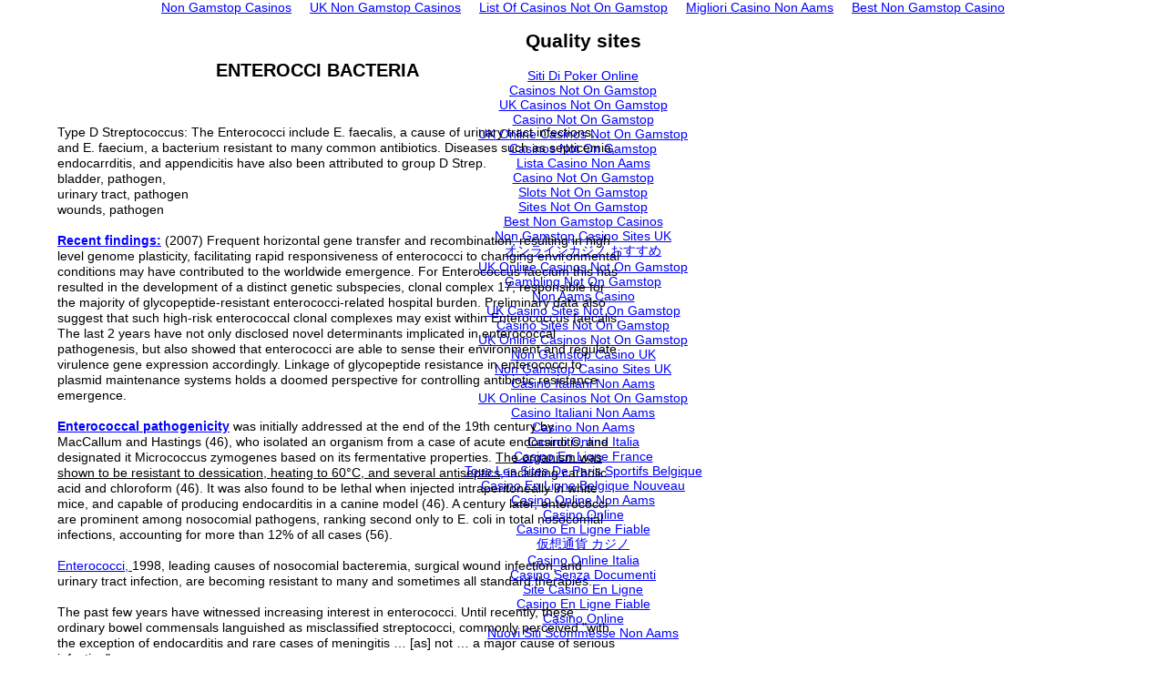

--- FILE ---
content_type: text/html; charset=UTF-8
request_url: https://deadlydeceit.com/Enterocci.html
body_size: 3923
content:
<!--$sitebuilder version="2.5" extra="Java(1.5.0_04)" md5="c23034f5cc3abe2775ff310039e34029"$--><!--$templateKey Blank||1.0.0$--><html>
  <head>
<meta http-equiv="Content-Type" content="text/html; charset=UTF-8">
    <!--$begin exclude$--><title>Enterocci</title><!--$end exclude$-->
    <meta name="generator" content="Yahoo! SiteBuilder/2.5/1.5.0_04">
    <!--$page margin 0, 0, 20, 0$-->
    <!--$fontFamily Arial$-->
    <!--$fontSize 14$-->
    <style type="text/css"><!--
      BODY {font-family:"Arial"; font-size:14;margin:0px;padding:0px;}
      P {font-family:"Arial"; font-size:14;}
      FORM {margin:0;padding:0;}
    --></style>
  <script>var clicky_site_ids = clicky_site_ids || []; clicky_site_ids.push(101316907);</script><script async src="//static.getclicky.com/js"></script></head>
  <body bgcolor="#FFFFFF" text="#000000" link="#0000FF" vlink="#800080" topmargin="0" leftmargin="0"><div style="text-align: center;"><a href="https://livetotri.co.uk/" style="padding: 5px 10px;">Non Gamstop Casinos</a><a href="https://www.goodclub.co.uk/" style="padding: 5px 10px;">UK Non Gamstop Casinos</a><a href="https://www.powwownow.co.uk/" style="padding: 5px 10px;">List Of Casinos Not On Gamstop</a><a href="https://www.bambinisoldato.it/" style="padding: 5px 10px;">Migliori Casino Non Aams</a><a href="https://www.employersforwork-lifebalance.org.uk/" style="padding: 5px 10px;">Best Non Gamstop Casino</a></div>
<!--$begin exclude$-->
    <div id="root" style="position:absolute;width:685px;height:620px;">
<!--$end exclude$-->
      <div id="e0" style="position:absolute;left:63;top:49;width:622;height:551;"><span class="text"><b><font size="4"><span style="font-size:20px;line-height:24px;">                              ENTEROCCI BACTERIA<br><br><br></span></font></b><span style="font-size:14px;line-height:17px;">Type D Streptococcus: The Enterococci include E. faecalis, a cause of urinary tract infections, <br soft>and E. faecium, a bacterium resistant to many common antibiotics. Diseases such as septicemia, <br soft>endocarrditis, and appendicitis have also been attributed to group D Strep.<br>bladder, pathogen,<br>urinary tract, pathogen<br>wounds, pathogen<br><br></span><a href="http://www.co-infectiousdiseases.com/pt/re/coinfdis/abstract.00001432-200708000-00007.htm;jsessionid=GhTYGBhyyZBznQ2XdnQ6LXb8phhPGM8gvB4WmD0LqVqQP0z14vX2!1047416762!181195628!8091!-1"><b><span style="font-size:14px;line-height:17px;">Recent findings:</span></b></a><span style="font-size:14px;line-height:17px;"> (2007) Frequent horizontal gene transfer and recombination, resulting in high-<br soft>level genome plasticity, facilitating rapid responsiveness of enterococci to changing environmental <br soft>conditions may have contributed to the worldwide emergence. For Enterococcus faecium this has <br soft>resulted in the development of a distinct genetic subspecies, clonal complex 17, responsible for <br soft>the majority of glycopeptide-resistant enterococci-related hospital burden. Preliminary data also <br soft>suggest that such high-risk enterococcal clonal complexes may exist within Enterococcus faecalis. <br soft>The last 2 years have not only disclosed novel determinants implicated in enterococcal <br soft>pathogenesis, but also showed that enterococci are able to sense their environment and regulate <br soft>virulence gene expression accordingly. Linkage of glycopeptide resistance in enterococci to <br soft>plasmid maintenance systems holds a doomed perspective for controlling antibiotic resistance <br soft>emergence.<br><br></span><a href="http://www.enterococcus.ouhsc.edu/lynn_revirew.asp"><b><span style="font-size:14px;line-height:17px;">Enterococcal pathogenicity</span></b></a><span style="font-size:14px;line-height:17px;"> was initially addressed at the end of the 19th century by <br soft>MacCallum and Hastings (46), who isolated an organism from a case of acute endocarditis, and <br soft>designated it Micrococcus zymogenes based on its fermentative properties. </span><u><span style="font-size:14px;line-height:17px;">The organism was <br soft>shown to be resistant to dessication, heating to 60°C, and several antiseptics</span></u><span style="font-size:14px;line-height:17px;">, including carbolic <br soft>acid and chloroform (46). It was also found to be lethal when injected intraperitoneally in white <br soft>mice, and capable of producing endocarditis in a canine model (46). A century later, enterococci <br soft>are prominent among nosocomial pathogens, ranking second only to E. coli in total nosocomial <br soft>infections, accounting for more than 12% of all cases (56).<br><br></span><a href="http://0-www.cdc.gov.mill1.sjlibrary.org/ncidod/eid/vol4no2/huycke.htm"><span style="font-size:14px;line-height:17px;">Enterococci, </span></a><span style="font-size:14px;line-height:17px;">1998, leading causes of nosocomial bacteremia, surgical wound infection, and <br soft>urinary tract infection, are becoming resistant to many and sometimes all standard therapies.<br><br>The past few years have witnessed increasing interest in enterococci. Until recently, these <br soft>ordinary bowel commensals languished as misclassified streptococci, commonly perceived "with <br soft>the exception of endocarditis and rare cases of meningitis … [as] not … a major cause of serious <br soft>infection"<br><br><br></span><a href="http://medinfo.ufl.edu/year2/mmid/bms5300/bugs/strfaeca.html"><b><span style="font-size:14px;line-height:17px;">Commentary<br></span></b></a><span style="font-size:14px;line-height:17px;">The enterococcus (previously Streptococcus faecalis), causes many of the same problems as <br soft>other members of the intestinal flora. These include opportunistic urinary tract infections and <br soft>wound infections. In contrast to the Enterobacteriaceae, enterococcal infection is often associated <br soft>with bacteremia which can lead to endocarditis or colonization of previously damaged heart <br soft>valves. Little is known about its pathogenesis. The D in an older name, group D strep, refers to <br soft>the Lancefield classification which is based on the antigenicity of a carbohydrate which is soluble <br soft>in dilute acid and called the C carbohydrate. Lancefield identified 13 types of C carbohydrate, <br soft>designated A through O, that could be serologically differentiated. The organisms that most <br soft>commonly infect humans are found in groups A, B, D, and G. Streptococci that do not contain the <br soft>C carbohydrate substance are called viridans streptococci or non-typable streptococci.<br soft></span></span>      </div>
<!--$begin exclude$-->
    </div>
<!--$end exclude$-->
  <div style="text-align:center"><h2>Quality sites</h2><ul style="list-style:none;padding-left:0"><li><a href="https://www.incontriconlamatematica.net/">Siti Di Poker Online</a></li><li><a href="https://www.clintoncards.co.uk/">Casinos Not On Gamstop</a></li><li><a href="https://gdalabel.org.uk/">UK Casinos Not On Gamstop</a></li><li><a href="https://nva.org.uk/">Casino Not On Gamstop</a></li><li><a href="https://www.ukbimalliance.org/">UK Online Casinos Not On Gamstop</a></li><li><a href="https://www.marblearchcavesgeopark.com/">Casinos Not On Gamstop</a></li><li><a href="https://www.lamoleancona.it/">Lista Casino Non Aams</a></li><li><a href="https://pride-events.co.uk/">Casino Not On Gamstop</a></li><li><a href="https://www.face-online.org.uk/">Slots Not On Gamstop</a></li><li><a href="https://tescobagsofhelp.org.uk/">Sites Not On Gamstop</a></li><li><a href="https://openidentityexchange.org/">Best Non Gamstop Casinos</a></li><li><a href="https://uk-sobs.org.uk/">Non Gamstop Casino Sites UK</a></li><li><a href="https://link-a.net/">オンラインカジノ おすすめ</a></li><li><a href="https://www.wycombewanderers.co.uk/">UK Online Casinos Not On Gamstop</a></li><li><a href="https://gamstopgambling.com/">Gambling Not On Gamstop</a></li><li><a href="https://www.lindro.it/">Non Aams Casino</a></li><li><a href="https://www.smallcharityweek.com/">UK Casino Sites Not On Gamstop</a></li><li><a href="https://londonnewsonline.co.uk/">Casino Sites Not On Gamstop</a></li><li><a href="https://www.newschain.uk/non-gamstop-casinos/">UK Online Casinos Not On Gamstop</a></li><li><a href="https://www.contextis.co.uk/">Non Gamstop Casino UK</a></li><li><a href="https://www.citygateway.org.uk/">Non Gamstop Casino Sites UK</a></li><li><a href="https://spaziotadini.it/">Casino Italiani Non Aams</a></li><li><a href="https://www.ineosbritannia.com/">UK Online Casinos Not On Gamstop</a></li><li><a href="https://sharengo.it/">Casino Italiani Non Aams</a></li><li><a href="https://informazione.it/">Casino Non Aams</a></li><li><a href="https://mepheartgroup.eu/">Casino Online Italia</a></li><li><a href="https://eutmmali.eu/">Casino En Ligne France</a></li><li><a href="https://www.crid.be/">Tous Les Sites De Paris Sportifs Belgique</a></li><li><a href="https://www.baugnez44.be/">Casino En Ligne Belgique Nouveau</a></li><li><a href="https://www.lacrimediborghetti.com/">Casino Online Non Aams</a></li><li><a href="https://www.gruppoperonirace.it/">Casino Online</a></li><li><a href="https://orios-infos.com/">Casino En Ligne Fiable</a></li><li><a href="https://www.kayabukinosato.com/">仮想通貨 カジノ</a></li><li><a href="https://paleoitalia.org/">Casino Online Italia</a></li><li><a href="https://ledgerproject.eu/">Casino Senza Documenti</a></li><li><a href="https://www.ifac-addictions.fr/">Site Casino En Ligne</a></li><li><a href="https://housseniawriting.com/">Casino En Ligne Fiable</a></li><li><a href="https://dih4cps.eu/">Casino Online</a></li><li><a href="https://aquas-project.eu/">Nuovi Siti Scommesse Non Aams</a></li></ul></div><script defer src="https://static.cloudflareinsights.com/beacon.min.js/vcd15cbe7772f49c399c6a5babf22c1241717689176015" integrity="sha512-ZpsOmlRQV6y907TI0dKBHq9Md29nnaEIPlkf84rnaERnq6zvWvPUqr2ft8M1aS28oN72PdrCzSjY4U6VaAw1EQ==" data-cf-beacon='{"version":"2024.11.0","token":"e2db2b97cc904435aeae928cb55955b8","r":1,"server_timing":{"name":{"cfCacheStatus":true,"cfEdge":true,"cfExtPri":true,"cfL4":true,"cfOrigin":true,"cfSpeedBrain":true},"location_startswith":null}}' crossorigin="anonymous"></script>
</body>
</html><!-- text below generated by server. PLEASE REMOVE --><!-- Counter/Statistics data collection code --><script language="JavaScript" src="us-js-yimg-com/lib/smb/js/hosting/cp/js_source/whv2_001.js"></script><script language="javascript">geovisit();</script><noscript></noscript>
